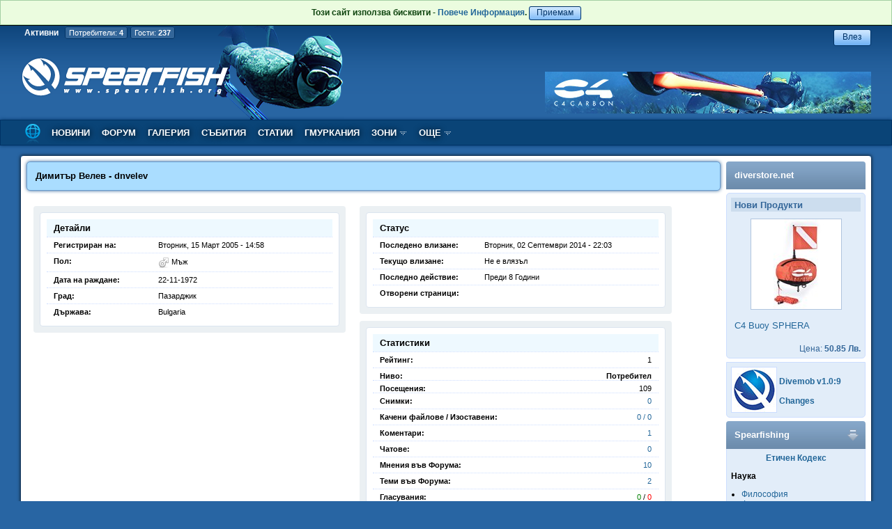

--- FILE ---
content_type: text/html; charset=utf-8
request_url: https://spearfish.org/profile.php?id=314
body_size: 35310
content:
<html prefix="og: https://ogp.me/ns#" lang="bg-BG">
<head>
<title>Spearfish.org - Spearfish.org</title>
<meta http-equiv='Content-Language' content='utf-8' />
<meta http-equiv='Content-Type' content='text/html; charset=utf-8' />
<meta property='fb:app_id' content='239402459537782' />
<meta name='Googlebot' content='index,follow' />
<meta name='robots' content='index,follow' />
<meta name='revisit-after' content='1 Days' />
<meta http-equiv='pragma' content='no-cache' />
<meta name='keywords' content='Подводен, Риболов, Техники, Екипировка, Снимки, Новини, Статии, Галерия, Събития, Риби, Рекорди, Гмуркания, Неопрен, Маска, Шнорхел, Колан, Тежести, Харпун, Буй, Ластици, Ръкавици, Часовник, Кукан, Плавници, Чорапи' />
<meta name='description' content='Подводен Риболов, Всичко за подводния риболов, Грмукане, FreeDiving, Spearfishing, Екипировка, Техники, Съвети, Снимки' />
<link rel='stylesheet' href='/themes/default/style.css' type='text/css'>
<script type='text/javascript' src='https://ajax.googleapis.com/ajax/libs/jquery/1.11.3/jquery.min.js'></script>
<script type='text/javascript' src='https://ajax.googleapis.com/ajax/libs/jqueryui/1.11.4/jquery-ui.min.js'></script>
<script type='text/javascript' src='/inc/jquery.betterTooltip.js'></script>
<script type='text/javascript'>
var url_Includes = '/inc/';
var url_Images = '/themes/default/img/';
var url_Themes = '/themes/';
var url_Root = '/';
var url_XML = '/xml/'
var url_Actions = '/a/'


function adduser() {
  $.ajax({
    url: "/a/add_friend.php?id="+$("#nickname").val(),
    }).done(function( data ) {
      $("#my_friends").html(data);
    });
}
function del_friend(id) {
  $.ajax({
    url: "/a/del_friend.php?id="+id,
    }).done(function( data ) {
      $("#my_friends").html(data);
    });
}
	
var to_id = 314;
$(function() {
$("#online_members").draggable({ handle: "#on_drag_mem" });
$("#online_guests").draggable({ handle: "#on_drag_guest" });

	  var u = document.location.href.split("#");
	  if (u.length > 1) {
	    var old_color = $("#"+u[1]).css("background-color");
      $("#"+u[1]).animate ({backgroundColor : "#FFC0C0"}, 400);
      $("#"+u[1]).animate ({backgroundColor : old_color}, 1600);
	  }

$("#comment_form").submit(function() {
    $("#to_id").val(to_id);
    return true;
});

$("#message").bind ("keyup", function() {
	if ($("#message").val().trim() == "") {
	  to_id = 314;
	}
});

$(".comment").bind("mouseenter", function() {
  $(this).find(".comment_karma").css({"visibility":"visible"});
});
$(".comment").bind("mouseleave", function() {
  $(this).find(".comment_karma").css({"visibility":"hidden"});
});
$(".comment_alt").bind("mouseenter", function() {
  $(this).find(".comment_karma").css({"visibility":"visible"});
});
$(".comment_alt").bind("mouseleave", function() {
  $(this).find(".comment_karma").css({"visibility":"hidden"});
});
$(".tTip").betterTooltip({speed: 100, delay: 200});
});
</script>

<!-- Google tag (gtag.js) -->
<script async src='https://www.googletagmanager.com/gtag/js?id=G-SFKR043641'></script>
<script>
  window.dataLayer = window.dataLayer || [];
  function gtag(){dataLayer.push(arguments);}
  gtag('js', new Date());

  gtag('config', 'G-SFKR043641');
</script>  
  
</head>
<body>
<div style="background: #ebfcdf;padding: 10px;border: 1px solid #a4cfa4;color: #0e440e;line-height: 1.6;font:bold 12px Arial;text-align:center;">Този сайт използва бисквити - <a href="/page.php?view=privacy">Повече Информация</a>. <a class=button href="/accept.php">Приемам</a></div>
<div id="login_bar"style="display:none;">
<div style="height:77px;" class="login">
<form method=post action=/profile.php?id=314>
<div><div style="float:right; margin-right:3px;padding:0px;">
<input onclick="$('#login_btn').show();$('#login_bar').hide('slow');" type=button class=button value="Затвори">
</div>
Потребител или Email: <input type=text class=edit_box name=f_user>&nbsp;&nbsp;&nbsp;&nbsp;
Парола: <input type=password class=edit_box name=f_pass>&nbsp;&nbsp;&nbsp;
<input type=submit class=button value="Влез"></div>
<table align=center cellspacing=3 cellpadding=2><tr>
<td><a href="/register.php">Регистрация</a></td>
<td>|</td>
<td><a href="/lost_password.php">Загубена Парола</a></td>
<td>|</td>
<td><input type=checkbox class=styled name=f_auto> Запомни ме</td>
</tr></table><input type=hidden name=command value=login></form>
</div>
</div>
<div id="back_content">
<div id="header_bar">
<div id="logo_box" onclick="document.location.href='/index.php'">
<span class=on_title>Активни</span>
<span class=on_counter onclick='if(event.stopPropagation){event.stopPropagation();}event.cancelBubble=true; $("#online_guests").hide(); $("#online_members").show(200);'>Потребители: <strong>4</strong></span>
 <span class=on_counter onclick='if(event.stopPropagation){event.stopPropagation();}event.cancelBubble=true; $("#online_members").hide(); $("#online_guests").show(200);'>Гости: <strong>237</strong></span>
<div class=on_members id=online_members>
<div id=on_drag_mem class=on_draggable>
Активни регистрирани потребители
<img src=/themes/default/img/close.png class=on_close onclick='if(event.stopPropagation){event.stopPropagation();}event.cancelBubble=true; $("#online_members").hide();'>
</div>
<div class="on_avatar">
<img border=1 class=avatar align=left src="/pic/a/4028.jpg">
703:55:07 - <a href="/profile.php?id=4028" class="u_b">Bing [Bot]</span></span></a> [415622]<br>
Тема<br>
</div>
<div class="on_avatar">
<img border=1 class=avatar align=left src="/pic/a/4016.jpg">
2:58:15 - <a href="/profile.php?id=4016" class="u_b">Tbot [Bot]</span></span></a> [9488]<br>
Viewing Picture<br>
</div>
<div class="on_avatar mobile_icon">
<img border=1 class=avatar align=left src="/pic/a/4037.jpg">
238:09:40 - <a href="/profile.php?id=4037" class="u_b">Google [Bot]</span></span></a> [96743]<br>
Снимка<br>
</div>
<div class="on_avatar">
<img border=1 class=avatar align=left src="/pic/a/0.jpg">
63:26:15 - <a href="/profile.php?id=4963" class="u_b">Ahrefs [Bot]</span></span></a> [91372]<br>
Тема<br>
</div>
</div>
<div class=on_members id=online_guests>
<div id=on_drag_guest class=on_draggable>
Активни анонимни потребители
<img src=/themes/default/img/close.png class=on_close onclick='if(event.stopPropagation){event.stopPropagation();}event.cancelBubble=true; $("#online_guests").hide();'>
</div>
<div class="on_avatar">
0:10:37 [0]
<br>Downloading file<br>
</div>
<div class="on_avatar">
0:10:08 [1]
<br>Начална страница <br>
</div>
<div class="on_avatar">
0:50:00 [19]
<br>Downloading file<br>
</div>
<div class="on_avatar">
0:05:24 [0]
<br>Тема<br>
</div>
<div class="on_avatar">
0:09:59 [0]
<br>Тема<br>
</div>
<div class="on_avatar">
0:05:55 [0]
<br>Downloading file<br>
</div>
<div class="on_avatar">
0:04:39 [0]
<br>Тема<br>
</div>
<div class="on_avatar">
0:13:47 [0]
<br>Тема<br>
</div>
<div class="on_avatar mobile_icon">
0:04:03 [0]
<br>Тема<br>
</div>
<div class="on_avatar">
0:05:58 [0]
<br>Downloading file<br>
</div>
<div class="on_avatar">
0:12:34 [0]
<br>Тема<br>
</div>
<div class="on_avatar">
0:01:25 [0]
<br>Тема<br>
</div>
<div class="on_avatar">
0:01:16 [0]
<br>Тема<br>
</div>
<div class="on_avatar">
0:10:47 [0]
<br>Тема<br>
</div>
<div class="on_avatar">
0:14:19 [0]
<br>Тема<br>
</div>
<div class="on_avatar">
0:08:57 [0]
<br>Тема<br>
</div>
<div class="on_avatar">
0:08:29 [0]
<br>Начална страница <br>
</div>
<div class="on_avatar">
5:20:01 [86]
<br>Тема<br>
</div>
<div class="on_avatar">
1:16:39 [17]
<br>Тема<br>
</div>
<div class="on_avatar">
0:13:49 [0]
<br>Downloading file<br>
</div>
<div class="on_avatar mobile_icon">
0:01:16 [0]
<br>Снимка<br>
</div>
<div class="on_avatar">
0:11:00 [0]
<br>Тема<br>
</div>
<div class="on_avatar">
0:00:02 [0]
<br>Тема<br>
</div>
<div class="on_avatar">
0:14:58 [1]
<br>Начална страница <br>
</div>
<div class="on_avatar">
0:09:17 [0]
<br>Потребителски профил<br>
</div>
<div class="on_avatar">
0:21:03 [2]
<br>Тема<br>
</div>
<div class="on_avatar">
0:13:12 [1]
<br>Тема<br>
</div>
<div class="on_avatar">
0:04:55 [0]
<br>Тема<br>
</div>
<div class="on_avatar">
0:00:55 [0]
<br>Тема<br>
</div>
<div class="on_avatar">
0:08:12 [0]
<br>Downloading file<br>
</div>
<div class="on_avatar">
0:07:58 [0]
<br>Тема<br>
</div>
<div class="on_avatar">
0:09:59 [0]
<br>Снимка<br>
</div>
<div class="on_avatar">
0:07:29 [0]
<br>Тема<br>
</div>
<div class="on_avatar">
0:11:42 [0]
<br>Тема<br>
</div>
<div class="on_avatar">
0:11:42 [0]
<br>Тема<br>
</div>
<div class="on_avatar">
0:00:48 [0]
<br>Тема<br>
</div>
<div class="on_avatar">
0:04:42 [0]
<br>Browsing user sessions<br>
</div>
<div class="on_avatar">
18:57:11 [113]
<br>Статии<br>
</div>
<div class="on_avatar mobile_icon">
0:01:04 [0]
<br>Форум<br>
</div>
<div class="on_avatar">
0:01:57 [0]
<br>Тема<br>
</div>
<div class="on_avatar">
0:03:39 [0]
<br>Снимка<br>
</div>
<div class="on_avatar">
0:12:15 [1]
<br>Начална страница <br>
</div>
<div class="on_avatar mobile_icon">
0:05:29 [0]
<br>Снимка<br>
</div>
<div class="on_avatar">
0:12:24 [0]
<br>Тема<br>
</div>
<div class="on_avatar">
0:09:39 [0]
<br>Тема<br>
</div>
<div class="on_avatar">
3:24:50 [61]
<br>Тема<br>
</div>
<div class="on_avatar">
0:00:05 [0]
<br>Тема<br>
</div>
<div class="on_avatar">
0:02:18 [0]
<br>Тема<br>
</div>
<div class="on_avatar">
0:12:44 [0]
<br>Тема<br>
</div>
<div class="on_avatar">
0:11:50 [0]
<br>Тема<br>
</div>
<div class="on_avatar">
0:08:11 [1]
<br>Чат<br>
</div>
<div class="on_avatar">
0:08:21 [0]
<br>Тема<br>
</div>
<div class="on_avatar">
0:00:52 [0]
<br>Снимка<br>
</div>
<div class="on_avatar">
0:04:55 [0]
<br>Downloading file<br>
</div>
<div class="on_avatar">
0:01:29 [0]
<br>Тема<br>
</div>
<div class="on_avatar">
0:01:09 [0]
<br>Тема<br>
</div>
<div class="on_avatar mobile_icon">
0:02:17 [0]
<br>Пренасоча към Рекламата<br>
</div>
<div class="on_avatar">
0:08:14 [0]
<br>Тема<br>
</div>
<div class="on_avatar">
0:49:44 [22]
<br>Downloading file<br>
</div>
<div class="on_avatar">
0:07:29 [0]
<br>Тема<br>
</div>
<div class="on_avatar">
0:00:44 [0]
<br>Тема<br>
</div>
<div class="on_avatar">
0:09:46 [0]
<br>Тема<br>
</div>
<div class="on_avatar">
0:13:48 [0]
<br>Тема<br>
</div>
<div class="on_avatar">
0:00:55 [0]
<br>Тема<br>
</div>
<div class="on_avatar">
0:05:58 [0]
<br>Тема<br>
</div>
<div class="on_avatar">
0:06:41 [0]
<br>Тема<br>
</div>
<div class="on_avatar">
0:09:41 [1]
<br>Начална страница <br>
</div>
<div class="on_avatar">
0:01:24 [0]
<br>Downloading file<br>
</div>
<div class="on_avatar">
0:04:02 [0]
<br>Тема<br>
</div>
<div class="on_avatar">
0:04:50 [0]
<br>Тема<br>
</div>
<div class="on_avatar">
0:13:36 [1]
<br>Downloading file<br>
</div>
<div class="on_avatar">
0:01:24 [0]
<br>Тема<br>
</div>
<div class="on_avatar">
0:05:55 [0]
<br>Начална страница <br>
</div>
<div class="on_avatar">
0:07:58 [0]
<br>Тема<br>
</div>
<div class="on_avatar">
0:07:43 [0]
<br>Тема<br>
</div>
<div class="on_avatar">
0:04:33 [0]
<br>Тема<br>
</div>
<div class="on_avatar">
0:06:46 [0]
<br>Снимка<br>
</div>
<div class="on_avatar">
0:01:29 [0]
<br>Тема<br>
</div>
<div class="on_avatar">
0:11:01 [1]
<br>Тема<br>
</div>
<div class="on_avatar">
0:10:42 [0]
<br>Тема<br>
</div>
<div class="on_avatar">
0:02:30 [0]
<br>Тема<br>
</div>
<div class="on_avatar">
0:08:27 [0]
<br>Потребителски профил<br>
</div>
<div class="on_avatar">
0:08:30 [0]
<br>Downloading file<br>
</div>
<div class="on_avatar">
0:14:59 [0]
<br>Тема<br>
</div>
<div class="on_avatar">
0:13:42 [0]
<br>Тема<br>
</div>
<div class="on_avatar">
0:04:40 [0]
<br>Тема<br>
</div>
<div class="on_avatar">
0:02:11 [0]
<br>Тема<br>
</div>
<div class="on_avatar">
0:10:47 [0]
<br>Тема<br>
</div>
<div class="on_avatar">
0:02:39 [0]
<br>Тема<br>
</div>
<div class="on_avatar">
0:14:31 [0]
<br>Тема<br>
</div>
<div class="on_avatar">
0:14:55 [0]
<br>Снимка<br>
</div>
<div class="on_avatar">
0:13:05 [1]
<br>Тема<br>
</div>
<div class="on_avatar">
0:10:13 [0]
<br>Последни мнения<br>
</div>
<div class="on_avatar">
0:12:35 [0]
<br>Тема<br>
</div>
<div class="on_avatar">
0:04:20 [0]
<br>Downloading file<br>
</div>
<div class="on_avatar">
0:10:09 [2]
<br>Начална страница <br>
</div>
<div class="on_avatar">
0:06:00 [0]
<br>Тема<br>
</div>
<div class="on_avatar">
0:07:07 [0]
<br>Тема<br>
</div>
<div class="on_avatar mobile_icon">
0:10:26 [0]
<br>Мнения на потребител<br>
</div>
<div class="on_avatar">
0:43:44 [16]
<br>Downloading file<br>
</div>
<div class="on_avatar">
0:05:25 [0]
<br>Тема<br>
</div>
<div class="on_avatar">
0:05:56 [0]
<br>Downloading file<br>
</div>
<div class="on_avatar">
0:38:25 [15]
<br>Тема<br>
</div>
<div class="on_avatar">
0:07:32 [0]
<br>Тема<br>
</div>
<div class="on_avatar">
5:45:01 [106]
<br>Тема<br>
</div>
<div class="on_avatar">
0:13:49 [4]
<br>Тема<br>
</div>
<div class="on_avatar">
0:10:47 [0]
<br>Тема<br>
</div>
<div class="on_avatar">
0:10:38 [0]
<br>Downloading file<br>
</div>
<div class="on_avatar">
12:03:29 [209]
<br>Тема<br>
</div>
<div class="on_avatar">
0:04:33 [0]
<br>Тема<br>
</div>
<div class="on_avatar">
0:41:40 [12]
<br>Downloading file<br>
</div>
<div class="on_avatar">
0:02:29 [0]
<br>Тема<br>
</div>
<div class="on_avatar">
0:08:49 [0]
<br>Тема<br>
</div>
<div class="on_avatar">
0:11:13 [0]
<br>Тема<br>
</div>
<div class="on_avatar">
0:08:32 [0]
<br>Тема<br>
</div>
<div class="on_avatar">
0:00:11 [0]
<br>Тема<br>
</div>
<div class="on_avatar">
0:07:43 [1]
<br>Тема<br>
</div>
<div class="on_avatar">
0:07:13 [2]
<br>Начална страница <br>
</div>
<div class="on_avatar">
0:05:59 [0]
<br>Мнения на потребител<br>
</div>
<div class="on_avatar">
0:10:09 [0]
<br>Тема<br>
</div>
<div class="on_avatar">
0:04:20 [0]
<br>Downloading file<br>
</div>
<div class="on_avatar">
0:13:46 [0]
<br>Тема<br>
</div>
<div class="on_avatar">
0:44:00 [14]
<br>Downloading file<br>
</div>
<div class="on_avatar">
0:03:03 [0]
<br>Тема<br>
</div>
<div class="on_avatar">
3:18:23 [51]
<br>Мнения на потребител<br>
</div>
<div class="on_avatar">
0:11:16 [0]
<br>Тема<br>
</div>
<div class="on_avatar">
1:38:36 [23]
<br>Тема<br>
</div>
<div class="on_avatar">
0:08:03 [0]
<br>Тема<br>
</div>
<div class="on_avatar">
0:11:25 [0]
<br>Снимка<br>
</div>
<div class="on_avatar">
0:08:26 [0]
<br>Потребителски профил<br>
</div>
<div class="on_avatar">
0:02:29 [0]
<br>Чат<br>
</div>
<div class="on_avatar">
0:09:48 [0]
<br>Тема<br>
</div>
<div class="on_avatar">
0:09:43 [0]
<br>Тема<br>
</div>
<div class="on_avatar mobile_icon">
0:01:17 [0]
<br>Viewing Picture<br>
</div>
<div class="on_avatar">
0:05:55 [0]
<br>Downloading file<br>
</div>
<div class="on_avatar">
0:00:35 [0]
<br>Тема<br>
</div>
<div class="on_avatar">
0:31:05 [11]
<br>Downloading file<br>
</div>
<div class="on_avatar">
0:01:58 [0]
<br>Тема<br>
</div>
<div class="on_avatar">
0:01:26 [0]
<br>Тема<br>
</div>
<div class="on_avatar">
0:04:57 [0]
<br>Downloading file<br>
</div>
<div class="on_avatar">
0:46:19 [9]
<br>Downloading file<br>
</div>
<div class="on_avatar">
0:58:59 [20]
<br>Тема<br>
</div>
<div class="on_avatar">
0:09:06 [0]
<br>Снимка<br>
</div>
<div class="on_avatar">
0:07:06 [0]
<br>Тема<br>
</div>
<div class="on_avatar">
0:14:25 [1]
<br>Снимка<br>
</div>
<div class="on_avatar mobile_icon">
0:05:29 [0]
<br>Снимка<br>
</div>
<div class="on_avatar">
0:13:56 [0]
<br>Тема<br>
</div>
<div class="on_avatar">
0:02:40 [0]
<br>Тема<br>
</div>
<div class="on_avatar">
0:00:32 [0]
<br>Downloading file<br>
</div>
<div class="on_avatar">
0:00:36 [0]
<br>Тема<br>
</div>
<div class="on_avatar">
0:06:04 [0]
<br>Тема<br>
</div>
<div class="on_avatar">
0:12:36 [0]
<br>Тема<br>
</div>
<div class="on_avatar">
0:04:41 [0]
<br>Потребителски профил<br>
</div>
<div class="on_avatar">
0:00:11 [0]
<br>Тема<br>
</div>
<div class="on_avatar">
0:10:08 [0]
<br>Тема<br>
</div>
<div class="on_avatar">
0:08:27 [0]
<br>Тема<br>
</div>
<div class="on_avatar">
0:10:47 [0]
<br>Тема<br>
</div>
<div class="on_avatar">
0:05:59 [0]
<br>Тема<br>
</div>
<div class="on_avatar">
0:05:56 [0]
<br>Тема<br>
</div>
<div class="on_avatar">
0:03:17 [0]
<br>Потребителски профил<br>
</div>
<div class="on_avatar">
0:11:51 [0]
<br>Тема<br>
</div>
<div class="on_avatar">
0:00:02 [0]
<br>Тема<br>
</div>
<div class="on_avatar">
0:30:23 [4]
<br>Тема<br>
</div>
<div class="on_avatar">
0:03:02 [0]
<br>Тема<br>
</div>
<div class="on_avatar">
0:13:04 [0]
<br>Тема<br>
</div>
<div class="on_avatar">
0:14:59 [0]
<br>Тема<br>
</div>
<div class="on_avatar">
0:00:25 [0]
<br>Downloading file<br>
</div>
<div class="on_avatar">
0:04:37 [0]
<br>Тема<br>
</div>
<div class="on_avatar">
0:12:36 [0]
<br>Галерия <br>
</div>
<div class="on_avatar">
0:00:45 [0]
<br>Галерия <br>
</div>
<div class="on_avatar">
0:00:07 [0]
<br>Downloading file<br>
</div>
<div class="on_avatar">
0:13:47 [0]
<br>Тема<br>
</div>
<div class="on_avatar">
0:06:47 [0]
<br>Тема<br>
</div>
<div class="on_avatar mobile_icon">
0:06:46 [0]
<br>Тема<br>
</div>
<div class="on_avatar mobile_icon">
0:10:41 [0]
<br>Тема<br>
</div>
<div class="on_avatar">
2:48:39 [56]
<br>Тема<br>
</div>
<div class="on_avatar">
0:00:05 [0]
<br>Мнения на потребител<br>
</div>
<div class="on_avatar">
0:00:48 [0]
<br>Тема<br>
</div>
<div class="on_avatar">
0:04:56 [0]
<br>Downloading file<br>
</div>
<div class="on_avatar">
0:55:52 [15]
<br>Тема<br>
</div>
<div class="on_avatar">
0:48:55 [26]
<br>Downloading file<br>
</div>
<div class="on_avatar">
0:09:21 [0]
<br>Тема<br>
</div>
<div class="on_avatar">
0:08:08 [0]
<br>Downloading file<br>
</div>
<div class="on_avatar">
0:02:40 [0]
<br>Тема<br>
</div>
<div class="on_avatar">
0:05:53 [0]
<br>Downloading file<br>
</div>
<div class="on_avatar">
0:05:58 [0]
<br>Начална страница <br>
</div>
<div class="on_avatar">
0:08:57 [1]
<br>Начална страница <br>
</div>
<div class="on_avatar">
0:05:54 [0]
<br>Тема<br>
</div>
<div class="on_avatar">
0:44:31 [8]
<br>Downloading file<br>
</div>
<div class="on_avatar">
0:09:41 [0]
<br>Downloading file<br>
</div>
<div class="on_avatar">
0:06:13 [1]
<br>Downloading file<br>
</div>
<div class="on_avatar">
0:10:47 [0]
<br>Тема<br>
</div>
<div class="on_avatar">
0:00:00 [0]
<br>Потребителски профил<br>
</div>
<div class="on_avatar">
0:03:03 [0]
<br>Тема<br>
</div>
<div class="on_avatar">
0:11:13 [1]
<br>Тема<br>
</div>
<div class="on_avatar">
0:13:22 [0]
<br>Тема<br>
</div>
<div class="on_avatar">
0:03:02 [0]
<br>Тема<br>
</div>
<div class="on_avatar">
0:09:41 [0]
<br>Тема<br>
</div>
<div class="on_avatar">
0:12:08 [0]
<br>Downloading file<br>
</div>
<div class="on_avatar">
0:00:33 [0]
<br>Downloading file<br>
</div>
<div class="on_avatar mobile_icon">
0:06:56 [0]
<br>Потребителски профил<br>
</div>
<div class="on_avatar">
0:02:19 [0]
<br>Тема<br>
</div>
<div class="on_avatar mobile_icon">
0:09:52 [0]
<br>Тема<br>
</div>
<div class="on_avatar">
0:10:18 [0]
<br>Теми на потребител<br>
</div>
<div class="on_avatar">
0:08:52 [0]
<br>Тема<br>
</div>
<div class="on_avatar">
0:01:49 [0]
<br>Тема<br>
</div>
<div class="on_avatar">
0:03:17 [0]
<br>Тема<br>
</div>
<div class="on_avatar">
0:08:49 [0]
<br>Тема<br>
</div>
<div class="on_avatar">
0:47:38 [15]
<br>Downloading file<br>
</div>
<div class="on_avatar">
0:13:12 [0]
<br>Тема<br>
</div>
<div class="on_avatar">
0:05:24 [0]
<br>Тема<br>
</div>
<div class="on_avatar">
0:07:16 [0]
<br>Коментари<br>
</div>
<div class="on_avatar">
0:04:55 [0]
<br>Тема<br>
</div>
<div class="on_avatar">
0:09:22 [0]
<br>Тема<br>
</div>
<div class="on_avatar">
0:14:19 [1]
<br>Тема<br>
</div>
<div class="on_avatar">
0:12:15 [0]
<br>Тема<br>
</div>
<div class="on_avatar">
0:07:17 [0]
<br>Downloading file<br>
</div>
<div class="on_avatar">
0:14:57 [0]
<br>Тема<br>
</div>
<div class="on_avatar">
0:12:20 [0]
<br>Downloading file<br>
</div>
<div class="on_avatar">
0:01:49 [0]
<br>Тема<br>
</div>
<div class="on_avatar">
0:10:29 [0]
<br>Тема<br>
</div>
<div class="on_avatar mobile_icon">
0:06:44 [0]
<br>Форум<br>
</div>
<div class="on_avatar">
0:15:30 [1]
<br>Снимка<br>
</div>
<div class="on_avatar">
6:26:34 [130]
<br>Тема<br>
</div>
<div class="on_avatar mobile_icon">
0:14:23 [0]
<br>Теми на потребител<br>
</div>
<div class="on_avatar">
0:05:54 [0]
<br>Тема<br>
</div>
<div class="on_avatar">
0:40:54 [13]
<br>Downloading file<br>
</div>
<div class="on_avatar">
0:11:00 [1]
<br>Тема<br>
</div>
<div class="on_avatar">
0:14:25 [0]
<br>Тема<br>
</div>
<div class="on_avatar">
0:04:45 [0]
<br>Downloading file<br>
</div>
<div class="on_avatar">
0:11:44 [0]
<br>Downloading file<br>
</div>
<div class="on_avatar mobile_icon">
0:01:14 [0]
<br>Тема<br>
</div>
<div class="on_avatar">
0:02:17 [1]
<br>Начална страница <br>
</div>
<div class="on_avatar mobile_icon">
0:10:09 [0]
<br>Снимка<br>
</div>
<div class="on_avatar mobile_icon">
0:01:16 [0]
<br>Галерия <br>
</div>
<div class="on_avatar">
0:12:43 [0]
<br>Тема<br>
</div>
<div class="on_avatar">
0:03:46 [0]
<br>Тема<br>
</div>
</div>
</div>
  <div id="personal_box">
<div id="pb_top">
<div style="float:right;padding-bottom:10px;">
<input id=login_btn onclick="$('#login_bar').show('slow');$('#login_btn').hide();" class="button" type="button" value="Влез">
</div>
</div><div id="pb_bottom">
<table align=center cellspacing=0 cellpadding=0><tr><td><a target=_blank href="/a/hit_advert.php?id=36"><img style="max-width:468px;" src="/pic/b/36.jpg"></a></td></tr></table>
</div></div></div>
<div id="menu_bar">
<ul id='menu'>
<a href='/index.php'><li id=topitem style='padding:3px 0px 0px 0px;'><img width=32 src="/themes/default/img/menu_home.png"></li></a>
<a href='/news.php'><li id=topitem>НОВИНИ</li></a>
<a href='/forum.php'><li id=topitem>ФОРУМ</li></a>
<a href='/gallery.php'><li id=topitem>ГАЛЕРИЯ</li></a>
<a href='/events.php'><li id=topitem>СЪБИТИЯ</li></a>
<a href='/articles.php'><li id=topitem>СТАТИИ</li></a>
<a href='/dives.php'><li id=topitem>ГМУРКАНИЯ</li></a>
<li id=toplast>ЗОНИ <img width=11 height=8 src='/themes/default/img/arrow.gif'>
<ul>
<li id=subfirst><span>Черно море</span>
<ul>
<a href='/species.php'><li id=subfirst><img src="/themes/default/img/fish.png">Вид Риба</li></a>
<a href='/records.php'><li ><img src="/themes/default/img/chart.png">Рекорди</li></a>
<a href='/spots.php'><li ><img src="/themes/default/img/target_1.png">Риболовни Зони</li></a>
</ul>
</li>
<li ><span>Егейско Море</span>
<ul>
<a href='/species.php?zid=2'><li id=subfirst><img src="/themes/default/img/fish.png">Вид Риба</li></a>
<a href='/spots.php?zid=2'><li ><img src="/themes/default/img/target_1.png">Риболовни Зони</li></a>
</ul>
</li>
</ul>
</li>
<li id=toplast>ОЩЕ <img width=11 height=8 src='/themes/default/img/arrow.gif'>
<ul>
<a href='/recipes.php'><li id=subfirst><img src="/themes/default/img/pan.png">Рецепти</li></a>
<a href='/users.php'><li ><img src="/themes/default/img/users.png">Потребители</li></a>
<a href='/links.php'><li ><img src="/themes/default/img/link.png">Връзки</li></a>
</ul>
</li>
</ul>
</div>
<div id="content">
<div id="content_shadow">
<div id="page">
<table width=100% cellspacing=0 cellpadding=0 border=0>
<tr>
<td valign=top style="padding-right:8px;">
<table width=100% cellspacing=0 cellpadding=0>
</tr>
<td valign=top>
<div class="links_bar" style="margin-top:0px;">
<div class="links_bar_title left">Димитър Велев - dnvelev</div>
<div class="links_bar_title right">
</div>
</div>
<div class=profile_frame>
<div class=profile_box>
<ul>
<li id=title>Детайли</li>
<li><strong>Регистриран на:</strong>Вторник, 15 Март 2005 - 14:58</li>
<li><strong>Пол:</strong><img src="/themes/default/img/male.png"> Мъж</li>
<li><strong>Дата на раждане:</strong>22-11-1972</li>
<li><strong>Град:</strong>Пазарджик</li>
<li><strong>Държава:</strong>Bulgaria</li>
</ul>
</div>
</div>
<div class=profile_frame>
<div class=profile_box>
<ul>
<li id=title>Статус</li>
<li><strong>Последено влизане:</strong>Вторник, 02 Септември 2014 - 22:03</li>
<li><strong>Текущо влизане:</strong>Не е влязъл</li>
<li><strong>Последно действие:</strong>Преди 8 Години</li>
<li><strong>Отворени страници:</strong>&nbsp;</li>
</ul>
</div>
</div>
<div class=profile_frame>
<div class=profile_box>
<ul>
<li id=title>Статистики</li>
<li>&nbsp;<strong>Рейтинг:</strong><right>1</right></li>
<li><strong>Ниво:</strong><right><span class=u_u>Потребител</span></right></li>
<li><strong>Посещения:</strong><right>109</right></li>
<li>&nbsp;<strong>Снимки:</strong><right><a href="/gallery.php?m=u&id=314">0</a></right></li>
<li>&nbsp;<strong>Качени&nbsp;файлове&nbsp;/&nbsp;Изоставени:</strong><right><a href="/view_attachments.php?id=314">0 / 0</a></right></li>
<li>&nbsp;<strong>Коментари:</strong><right><a href="/user_hist.php?id=314&m=c">1</a></right></li>
<li>&nbsp;<strong>Чатове:</strong><right><a href="/chat.php?id=314">0</a></right></li>
<li>&nbsp;<strong>Мнения във Форума:</strong><right><a href="/user_hist.php?id=314&m=p">10</a></right></li>
<li>&nbsp;<strong>Теми във Форума:</strong><right><a href="/user_hist.php?id=314&m=t">2</a></right></li>
<li>&nbsp;<strong>Гласувания:</strong><right><span style="color:green;">0</span> / <span style="color:red;">0</span></right></li>
<li><strong>Посетен от:</strong><div onclick='$("#visited").toggle("slow");' style='cursor:pointer;'>Покажи / Скрий</div><div id=visited style="display:none;margin-top:10px;"><a href="/profile.php?id=3364" class="u_u">darkman</span></span></a>, <a href="/profile.php?id=314" class="u_u">dnvelev</span></span></a>, <a href="/profile.php?id=223" class="u_u">Петър</span></span></a>, <a href="/profile.php?id=202" class="u_u">Vov</span></span></a>, <a href="/profile.php?id=967" class="u_u">Nickom</span></span></a>, <a href="/profile.php?id=13" class="u_f">sea-wolf</span></span></a>, <a href="/profile.php?id=3688" class="u_u">marinm</span></span></a>, <a href="/profile.php?id=3661" class="u_u">Станислав</span></span></a>, <a href="/profile.php?id=4253" class="u_u">Karraya</span></span></a>, <a href="/profile.php?id=4254" class="u_u">SanDRo</span></span></a>, <a href="/profile.php?id=1360" class="u_u">Тихомир</span></span></a>, <a href="/profile.php?id=2544" class="u_u">FI6IFI6</span></span></a>, <a href="/profile.php?id=2572" class="u_u">sachmata</span></span></a>, <a href="/profile.php?id=94" class="u_u">spear</span></span></a>, <a href="/profile.php?id=4206" class="u_u">Stralis</span></span></a>, <a href="/profile.php?id=2068" class="u_u">dimitarhp</span></span></a>, <a href="/profile.php?id=3687" class="u_u">ValetoOtMoreto</span></span></a>, <a href="/profile.php?id=1853" class="u_u">maiki</span></span></a>, <a href="/profile.php?id=4570" class="u_u">aleks</span></span></a>, <a href="/profile.php?id=4756" class="u_u">gmurec73</span></span></a></div></li>
</ul>
</div>
</div>
<div class=profile_frame>
<div class=profile_box>
<ul>
<li id=title>Статистика на Гмурканията</li>
<li>&nbsp;<strong style="width:250px">Общо Сесии:</strong><right>0</right></li>
<li>&nbsp;<strong style="width:250px">Публични сесии:</strong><right>0</right></li>
<li>&nbsp;<strong style="width:250px">Общо гмрукания:</strong><right>0</right></li>
<li>&nbsp;<strong style="width:250px">Среден брой Приятели:</strong><right>0</right></li>
<li>&nbsp;<strong style="width:250px">Средно Време под вода за сесия:</strong><right></right></li>
<li>&nbsp;<strong style="width:250px">Средно Максимално време под вода:</strong><right></right></li>
<li>&nbsp;<strong style="width:250px">Средна температура на водата:</strong><right>0.00 °C</right></li>
<li>&nbsp;<strong style="width:250px">Общо Тракове:</strong><right>0</right></li>
<li>&nbsp;<strong style="width:250px">Общо Преглеждания:</strong><right>0</right></li>
<li>&nbsp;<strong style="width:250px">Средна GPS Точност:</strong><right>0.00 m</right></li>
<li>&nbsp;<strong style="width:250px">Средна GPS Скорост:</strong><right>0.00 km/h</right></li>
</ul>
</div>
</div>
<div style="clear:both;"></div>
<div class=profile_frame style="margin-top:20px;float:none;">
<div class=profile_box>
<ul>
<li id=title>За мен</li>
<li><img border=1 class=avatar_original align=right src="/pic/a/314.jpg"> </li>
</ul>
<div style="clear:both;"></div></div>
</div>
</td>
</tr>
</table>
<table style="padding:10px 0px 10px 0px; clear:both;" cellspacing=0 cellpadding=0 width=100% border=0>
<tr>
<td class=comment_section align=left>
 
</td>
<td class=comment_section align=right>Коментари</td>
</tr>
</table>
</td>
<td width="200" valign=top>

<div class="section_bar" style="margin-bottom:5px;">
<div class="section_title"><a href="https://diverstore.net">diverstore.net</a></div>
</div>
<div class="right_content">
<div class="title">Нови Продукти</div>
<div style="text-align:center; margin:10px 0px 10px">
<a href="https://diverstore.net/index.php?id_product=4787&controller=product"><img src="https://diverstore.net/img/p/1/3/1/2/9/13129-home.jpg" alt="C4 Buoy SPHERA" title="C4 Buoy SPHERA" style="border:1px solid #b0c4de"></a>
</div>
<div class="content"><a href="https://diverstore.net/index.php?id_product=4787&controller=product">C4 Buoy SPHERA</a></div>
<div class="price"><br>Цена: <strong>50.85 Лв.</strong></div>
</div>
<div class="right_content" style="margin-top:5px; border-radius:0px 0px 5px 5px;">
<img align=left style="border:1px solid #CCDDFF;" src="/themes/default/img/sp_logo_64.jpg">
<br>
<a href="/replies.php?id=68737">Divemob v1.0:9</a><br><br>
<a href="/divemob.txt">Changes</a>
<div style="clear:both;"></div>
</div>
<div class="section_bar" style="cursor:pointer; margin-top:5px;" onclick='$("#sp_content").toggle("slow");'>
<div class="section_title" style="float:left;">Spearfishing
</div>
<span style="float:right;margin-top:12px;margin-right:10px;"><img src="/themes/default/img/down_alt.png"></span>
</div>
<div class="right_content" style="border-top:0px;border-radius:0px 0px 5px 5px;" id=sp_content><div style="text-align:center"><a href="http://www.spearfish.org/replies.php?id=4274&amp;go=4242#p_4242">Етичен Кодекс</a></div>

<p>Наука</p>

<ul style="padding-left:15px;font-weight:normal;">
	<li><a href="/articles.php?id=23">Философия</a></li>
	<li><a href="/articles.php?id=24">Физика</a></li>
	<li><a href="/articles.php?id=25">Физиология</a></li>
	<li><a href="/articles.php?id=26">Апнеа</a></li>
</ul>

<p>Техники</p>

<ul style="padding-left:15px;font-weight:normal;">
	<li><a href="/articles.php?id=27">Планиране на лова</a></li>
	<li><a href="/articles.php?id=28">Гмуркане</a></li>
	<li><a href="/articles.php?id=29">Лов</a></li>
	<li><a href="/articles.php?id=106">Съвети за безопасност</a></li>
	<li><a href="/articles.php?id=221" title="Безопасно боравене с харпун">Безопасно боравене с харпун</a></li>
</ul>

<p>Екипировка</p>

<ul style="padding-left:15px;font-weight:normal;">
	<li><a href="/articles.php?id=75">Неопренов костюм</a></li>
	<li><a href="/articles.php?id=30">Маска</a></li>
	<li><a href="/articles.php?id=31">Шнорхел</a></li>
	<li><a href="/articles.php?id=32">Плавници</a></li>
	<li><a href="/articles.php?id=33">Харпун</a></li>
	<li><a href="/articles.php?id=34">Аксесоари</a></li>
</ul>
</div>
<div style="margin-top:5px;margin-bottom:5px;"></div>

</td>
</tr></table></div>
<div id="footer">
<a href="/page.php">За нас</a> | <a href="/page.php?view=terms">Условия</a> | <a href="/page.php?view=faq">ЧЗВ</a> | <a href="/page.php?view=partners">Партньори</a> | <a title="Offline Translator" href="http://www.offline-translator.com">Translator</a>
<div id="footer_copyright">© 2002-2014 <a href="/">spearfish.org</a>версия <a href="/version.php">4.10:1</a>, <a href="http://skycode.com">skycode.com.</a> Всички права запазени.</div>
</div>
</div>
</div>
</div>


</body>
</html>
